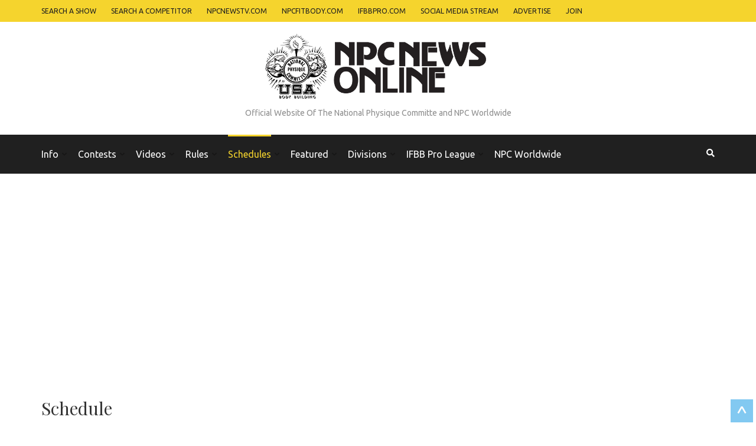

--- FILE ---
content_type: text/html; charset=utf-8
request_url: https://www.google.com/recaptcha/api2/aframe
body_size: 266
content:
<!DOCTYPE HTML><html><head><meta http-equiv="content-type" content="text/html; charset=UTF-8"></head><body><script nonce="Qu2hLy0LcMcUlz6DHs9w-g">/** Anti-fraud and anti-abuse applications only. See google.com/recaptcha */ try{var clients={'sodar':'https://pagead2.googlesyndication.com/pagead/sodar?'};window.addEventListener("message",function(a){try{if(a.source===window.parent){var b=JSON.parse(a.data);var c=clients[b['id']];if(c){var d=document.createElement('img');d.src=c+b['params']+'&rc='+(localStorage.getItem("rc::a")?sessionStorage.getItem("rc::b"):"");window.document.body.appendChild(d);sessionStorage.setItem("rc::e",parseInt(sessionStorage.getItem("rc::e")||0)+1);localStorage.setItem("rc::h",'1768397085438');}}}catch(b){}});window.parent.postMessage("_grecaptcha_ready", "*");}catch(b){}</script></body></html>

--- FILE ---
content_type: text/css
request_url: https://dev.npcnewsonline.com/wp-content/cache/minify/d5028.css
body_size: 460
content:
#eewp_widget{padding:15px}#eewp_widget .hide{display:none}#eewp_widget h4.title{font-size:22px;line-height:1;text-transform:uppercase;margin-bottom:0}#eewp_widget p{color:#fff;margin:15px 0;text-align:center}#eewp_widget a.linkcolor{color:#fff}#eewp_widget a:hover.linkcolor{color:#ededed}#eewp_widget input.submit{margin-top:20px;font-size:18px;text-transform:uppercase;font-weight:500;box-shadow:0 1px 2px 0 rgba(0,0,0,.05);cursor:pointer}#eewp_widget input.submit:hover{background:#ededed}#eewp_widget p.text{margin:15px 0;opacity:.8}#eewp_widget input[type=email],#eewp_widget input[type=text]{border:none;width:100%;text-align:center;box-sizing:border-box;margin:0;box-shadow:none;border-radius:4px}#eewp_widget input[type=checkbox]{display:inline-block}#eewp_widget label{color:#fff}#eewp_widget input::-webkit-input-placeholder{color:inherit;opacity:.8}#eewp_widget input:-moz-input-placeholder,#eewp_widget input::-moz-input-placeholder{color:inherit;opacity:.8}#eewp_widget input::-ms-input-placeholder{color:inherit;opacity:.8}#eewp_widget .eesf-form-group{padding-top:10px;padding-bottom:10px;width:100%}#eewp_widget .form_error{font-size:.8rem;color:#cb2e25}#eewp_widget .eesf-form-group-checkbox{padding-top:10px;padding-bottom:10px;width:100%}#eewp_widget .single-checkbox-list{display:inline-block;padding-left:10px}#eewp_widget .single-checkbox-list:first-of-type,#eewp_widget .single-checkbox-list:last-of-type{padding-left:0}#eewp_widget .eesf-submit:active,#eewp_widget .eesf-submit:focus,#eewp_widget .eesf-submit:visited{text-decoration:none}#eewp_widget .eesf-submit:hover{text-decoration:none;opacity:.9}#eewp_widget .eesf-legal-info .eesf-legal-content a{text-decoration:none}#eewp_widget .eesf-legal-info .eesf-legal-content a label{display:inline;cursor:pointer;font-size:.8rem;color:#ededed}#eewp_widget .eesf-legal-info .eesf-legal-content a:hover{text-decoration:none;opacity:.9}

--- FILE ---
content_type: application/javascript
request_url: https://dev.npcnewsonline.com/wp-content/plugins/stachethemes_event_calendar/assets/js/background/worker/events.min.js
body_size: 1853
content:
importScripts(
    '../../libs/moment.js',
    '../../libs/moment-timezone.js',
    '../../libs/rrule.js'
);
function EventsCalcThread(a,b){this.eventsPool=a;this.params=b}EventsCalcThread.prototype.dateToRFC=function(a){return moment(a).utc().format("YYYYMMDDTHHmmss")+"Z"};EventsCalcThread.prototype.grep=function(a,b,c){var d=[];c=!!c;var e=0;for(length=a.length;e<length;e++){var h=!!b(a[e],e);c!==h&&d.push(a[e])}return d};EventsCalcThread.prototype.merge=function(a,b){return a.concat(b)};
EventsCalcThread.prototype.sortByFeatured=function(a,b){return 0};EventsCalcThread.prototype.sortByTimestamp=function(a,b){return a.start_date_timestamp<b.start_date_timestamp?-1:a.start_date_timestamp>b.start_date_timestamp?1:0};EventsCalcThread.prototype.isOverriden=function(a){var b=moment.tz(a.start_date,a.timezone).format("YMMDDTHmss");return 0<this.getOverrides(a.uid,b).length?!0:!1};
EventsCalcThread.prototype.getOverridesInRange=function(a,b,c){return this.grep(c?c:this.eventsPool,function(c){return c.recurrence_id?b>c.start_date_timestamp&&c.end_date_timestamp>=a?!0:!1:!1})};
EventsCalcThread.prototype.getOverrides=function(a,b){return this.grep(this.eventsPool,function(c){if(!c.recurrence_id)return!1;if(-1!==c.recurrence_id.indexOf("Z")){var d=new moment.tz(c.recurrence_id,"UTC");var e=d.isDST()?(c.timezone_utc_offset-3600)/3600*-1:c.timezone_utc_offset/3600*-1;d.utcOffset(e);c.recurrence_id=d.format("YYYYMMDDTHHmmss")}else 8===c.recurrence_id.length&&(b=b.substr(0,8));return a===c.uid&&c.recurrence_id===b})};
EventsCalcThread.prototype.getRangeUnix=function(a,b){var c=null;if(a)!0===a instanceof Date?c=[a.getFullYear(),a.getMonth(),a.getDate()]:"string"===typeof a?(a=moment.utc(a).toDate(),c=[a.getFullYear(),a.getMonth(),a.getDate()]):console.log("Unsupported dateOrString");else throw"Invalid dateOrString value";a=moment.tz("UTC");a.set({year:c[0],month:c[1],date:c[2],hour:0,minute:0,second:0,millisecond:0});b&&a.add(24,"hours");return a.unix()};
EventsCalcThread.prototype.repeaterGet=function(a,b,c){var d=moment.utc(a.start_date),e=moment.unix(b).utc(),h=moment.unix(c).utc(),f=a.rrule+";DTSTART="+this.dateToRFC(d);c=[];var g;d.isBefore(e)&&(e=d);if(a.exdate){d=a.exdate.split(",");var k=[];for(g=0;g<d.length;g++)if(8===d[g].length){var l=moment.tz(a.start_date,a.timezone);var m=moment.tz(d[g],a.timezone);k.push(m.hours(l.hours()).minutes(l.minutes()).seconds(0).format("YYYYMMDDTHHmmss")+"Z")}else k.push(d[g]);f+="\nEXDATE:"+k.join(",")}e=
rrule.rrulestr(f,{forceset:!0}).between(e.toDate(),h.toDate(),!0);for(h=0;h<e.length;h++)f=this.getREvent(a,e[h]),f.end_date_timestamp<b||c.push(f);return c};
EventsCalcThread.prototype.repeaterGetNearest=function(a,b,c){var d=moment.utc(a.start_date),e=moment.unix(b).utc();moment.unix(c).utc();d=a.rrule+";DTSTART="+this.dateToRFC(d);c=[];var h;if(a.exdate){var f=a.exdate.split(",");var g=[];for(h=0;h<f.length;h++)if(8===f[h].length){var k=moment.tz(a.start_date,a.timezone);var l=moment.tz(f[h],a.timezone);g.push(l.hours(k.hours()).minutes(k.minutes()).seconds(0).format("YYYYMMDDTHHmmss")+"Z")}else g.push(f[h]);d+="\nEXDATE:"+g.join(",")}d=rrule.rrulestr(d,
{forceset:!0});(f=d.after(e.toDate(),!0))||(f=d.before(e.toDate(),!0));f&&(a=this.getREvent(a,f),a.end_date_timestamp>b&&c.push(a));return c};
EventsCalcThread.prototype.getREvent=function(a,b){var c=moment.tz(a.start_date,a.timezone),d=moment.tz(a.end_date,a.timezone);b=moment.tz(b,a.timezone);b.subtract(b.utcOffset(),"minutes");b=b.diff(c,"seconds");a=JSON.parse(JSON.stringify(a));a.start_date_timestamp=c.unix()+b;a.end_date_timestamp=d.unix()+b;a.start_date=c.add(b,"seconds").format("YYYY-MM-DD HH:mm:ss");a.end_date=d.add(b,"seconds").format("YYYY-MM-DD HH:mm:ss");a.repeat_time_offset=b;return a};
EventsCalcThread.prototype.getEvents=function(){var a,b,c=[],d=moment().unix();this.filterGetEvents=[];var e=this.getRangeUnix(this.params.from);var h=this.getRangeUnix(this.params.to,!0);var f=this.getOverridesInRange(e,h);0<f.length&&(f=this.filterGetEvents=f,c=this.merge(c,this.filterGetEvents));this.filterGetEvents=this.grep(this.eventsPool,function(a){return!a.recurrence_id});for(a=0;a<this.filterGetEvents.length;a++)if(!1!==this.params.incAapproval||0!==parseInt(this.filterGetEvents[a].approved,
10)){if(this.filterGetEvents[a].rrule&&""!==this.filterGetEvents[a].rrule)try{var g=this.repeaterGet(this.filterGetEvents[a],e,h)}catch(m){console.log(m),console.error("Error processing repeater for event "+this.filterGetEvents[a].id,"with RRULE String: "+this.filterGetEvents[a].rrule)}else g=[this.filterGetEvents[a]];for(b=0;b<g.length;b++)if(!(0<f.length&&this.isOverriden(g[b]))){var k=moment.tz(g[b].start_date,"UTC").unix();var l=moment.tz(g[b].end_date,"UTC").unix();!0===this.params.expiredOnly&&
l>d||!0===this.params.upcomingOnly&&k<d||h>k&&l>=e&&c.push(g[b])}}this.filterGetEvents=c.sort(this.sortByTimestamp);"agenda"!==this.params.view&&"grid"!==this.params.view&&"boxgrid"!==this.params.view&&this.filterGetEvents.sort(this.sortByFeatured);return this.filterGetEvents};
EventsCalcThread.prototype.getNearestEvents=function(){var a,b,c=[],d=moment().unix();this.filterGetEvents=[];var e=this.getRangeUnix(this.params.from);var h=this.getRangeUnix(this.params.to,!0);var f=this.getOverridesInRange(e,h);0<f.length&&(f=this.filterGetEvents=f,c=this.merge(c,this.filterGetEvents));this.filterGetEvents=this.grep(this.eventsPool,function(a){return!a.recurrence_id});for(a=0;a<this.filterGetEvents.length;a++)if(!1!==this.params.incAapproval||0!==parseInt(this.filterGetEvents[a].approved,
10)){if(this.filterGetEvents[a].rrule&&""!==this.filterGetEvents[a].rrule)try{var g=this.repeaterGetNearest(this.filterGetEvents[a],e,h)}catch(m){console.log(m),console.error("Error processing repeater for event "+this.filterGetEvents[a].id,"with RRULE String: "+this.filterGetEvents[a].rrule)}else g=[this.filterGetEvents[a]];for(b=0;b<g.length;b++)if(!(0<f.length&&this.isOverriden(g[b]))){var k=moment.tz(g[b].start_date,"UTC").unix();var l=moment.tz(g[b].end_date,"UTC").unix();!0===this.params.expiredOnly&&
l>d||!0===this.params.upcomingOnly&&k<d||h>k&&l>=e&&c.push(g[b])}}this.filterGetEvents=c.sort(this.sortByTimestamp);"agenda"!==this.params.view&&"grid"!==this.params.view&&"boxgrid"!==this.params.view&&this.filterGetEvents.sort(this.sortByFeatured);return this.filterGetEvents};
onmessage=function(a){switch(a.data.task){case "getNearestEvents":var b=a.data.eventsPool;a=a.data.params;b=new EventsCalcThread(b,a);postMessage(b.getNearestEvents());break;case "getEvents":b=a.data.eventsPool,a=a.data.params,b=new EventsCalcThread(b,a),postMessage(b.getEvents())}};